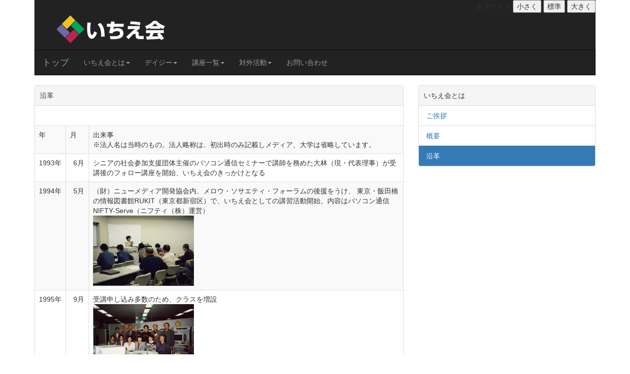

--- FILE ---
content_type: text/html; charset=UTF-8
request_url: https://www.ichiekai.net/about/history/
body_size: 31333
content:
<!DOCTYPE html>
<html lang="ja">
<head>
	<meta charset="UTF-8">
	<title>いちえ会の沿革</title>
	<meta name="viewport" content="width=device-width, initial-scale=1.0">
	<meta name="description" content="">
	<meta name="author" content="いちえ会">
	<meta name="keyword" content="いちえ会,ichiekai">

	<link href="https://www.ichiekai.net/css/bootstrap.min.css" rel="stylesheet" media="screen">
	<link href="https://www.ichiekai.net/css/style3.css" rel="stylesheet" media="screen">

	<script src="https://www.ichiekai.net/js/font.js"></script>
</head>
<body>
<div class="container">
    <div class="page-header">
	<div class="page-font">
		文字サイズ 
		<input type="button" onClick="smaller()" value="小さく">
		<input type="button" onClick="normal()" value="標準">
		<input type="button" onClick="larger()" value="大きく">
	</div>
		<img src="https://www.ichiekai.net/img/siteTitle.png" alt="いちえ会">
</div>

<div class="navbar navbar-inverse">
	<div class="navbar-header">
		<button type="button" class="navbar-toggle" data-toggle="collapse" data-target=".navbar-collapse">
            <span class="icon-bar"></span>
            <span class="icon-bar"></span>
            <span class="icon-bar"></span>
        </button>
        <a class="navbar-brand" href="https://www.ichiekai.net/">トップ</a>
    </div>
    <div class="navbar-collapse collapse">
		<ul class="nav navbar-nav">
			<li class="dropdown">
				<a href="#" class="dropdown-toggle" data-toggle="dropdown">いちえ会とは<b class="caret"></b></a>
					<ul class="dropdown-menu">
						<li><a href="https://www.ichiekai.net/about/greeting/">ご挨拶</a></li>
						<li><a href="https://www.ichiekai.net/about/profile/">概要</a></li>
						<li><a href="https://www.ichiekai.net/about/history/">沿革</a></li>
					</ul>
			</li>
			<li class="dropdown">
				<a href="#" class="dropdown-toggle" data-toggle="dropdown">デイジー<b class="caret"></b></a>
					<ul class="dropdown-menu">
						<li><a href="https://www.ichiekai.net/d-studio/">ブログ：EveryDAISY</a></li>
                        <li role="separator" class="divider"></li>
						<li><a href="https://www.ichiekai.net/daisy/approach/">いちえ会の取り組み</a></li>
						<li><a href="https://www.ichiekai.net/daisy/lib/">ライブラリー</a></li>
						<li><a href="https://www.ichiekai.net/daisy/performance/">製作実績</a></li>
                        <li role="separator" class="divider"></li>
						<li><a href="https://www.ichiekai.net/daisy/mmd_txt/">マルチメディアデイジー教科書とは</a></li>
                    </ul>
			</li>
			<li class="dropdown">
				<a href="#" class="dropdown-toggle" data-toggle="dropdown">講座一覧<b class="caret"></b></a>
					<ul class="dropdown-menu">
						<li><a href="https://www.ichiekai.net/course/">開催中の講座</a></li>
						<li><a href="https://www.ichiekai.net/course/performance/">開催実績</a></li>
					</ul>
			</li>
			<li class="dropdown">
				<a href="#" class="dropdown-toggle" data-toggle="dropdown">対外活動<b class="caret"></b></a>
					<ul class="dropdown-menu">
						<li><a href="https://www.ichiekai.net/activity/cooperation/">連携事業</a></li>
						<li><a href="https://www.ichiekai.net/activity/adviser/">シニア情報生活アドバイザー</a></li>
					</ul>
			</li>
			<!--
			<li><a href="https://www.ichiekai.net/access/">アクセス</a></li>
			-->
			<li><a href="https://www.ichiekai.net/contact1.php">お問い合わせ</a></li>
		</ul>
    </div>
</div>
	<div class="row" id="refont">
		<div class="col-xs-12 col-sm-8">
            <div class="panel panel-default">
    <div class="panel-heading">沿革</div>
    <div class="table-responsive">
        <table class="table table-bordered table-striped">
            <tr>
                <td style="white-space: nowrap">年</td>
                <td style="white-space: nowrap">月</td>
                <td>出来事
                <br>※法人名は当時のもの。法人略称は、初出時のみ記載しメディア、大学は省略しています。</td>
            </tr>
            <tr>
                <td style="white-space: nowrap">1993年</td>
                <td style="white-space: nowrap">&ensp;6月</td>
                <td>シニアの社会参加支援団体主催のパソコン通信セミナーで講師を務めた大林（現・代表理事）が受講後のフォロー講座を開始、いちえ会のきっかけとなる</td>
            </tr>
            <tr>
                <td>1994年</td>
                <td>&ensp;5月</td>
                <td>（財）ニューメディア開発協会内、メロウ・ソサエティ・フォーラムの後援をうけ、 東京・飯田橋の情報図書館RUKIT（東京都新宿区）で、いちえ会としての講習活動開始。内容はパソコン通信NIFTY-Serve（ニフティ（株）運営）
                <br><img src="img/1994_0507.jpg" width="33%" alt="いちえ会講習の初日"></td>
            </tr>
            <tr>
                <td>1995年</td>
                <td>&ensp;9月</td>
                <td>受講申し込み多数のため、クラスを増設
                <br><img src="img/1995_RUKIT.jpg" width="33%" alt="情報図書館RUKITでの受講者の皆さん"></td>
            </tr>
            <tr>
            <td>1996年</td>
                <td>&ensp;3月</td>
                <td>シンポジウム「定年から始まるヒューマン・ネットワークづくり～ネットワークが可能にするものは」（主催：ニフティ）に大林がパネラーとして参加</td>
            </tr>
            <tr>
                <td></td>
                <td>&ensp;9月</td>
                <td>特別講座「ホームページ作成セミナー」実施</td>
            </tr>
            <tr>
                <td></td>
                <td style="white-space: nowrap">10月</td>
                <td>大林著「あきらめかけた時のパソコン入門」KKロングセラーズ刊上梓</td>
            </tr>
            <tr>
            <td>1997年</td>
                <td>&ensp;4月</td>
                <td>いちえ会ホームページ公開
                <br><img src="img/1997-1999_web.jpg" width="33%" alt="当時のいちえ会ホームページ"></td>
            </tr>
            <tr>
                <td></td>
                <td>&ensp;9月</td>
                <td>NHK教育テレビ趣味悠々にメンバーが出演</td>
            </tr>
            <tr>
                <td></td>
                <td>12月</td>
                <td>長野県生涯学習推進センター主催「教育メディア講座」で大林が講演</td>
            </tr>
            <tr>
                <td>1998年</td>
                <td>&ensp;4月</td>
                <td>セミナー会場を（株）キューアンドエー内会議室（東京都渋谷区）に変更</td>
            </tr>
            <tr>
                <td></td>
                <td>&ensp;9月</td>
                <td>セミナー会場を富士通アプリコ（株）が運営する「DigiPit神保町」（東京都千代田区）にし、カリキュラムをパソコン通信からインターネットに変更
				<br><img src="img/1998-1999_digipit.jpg" width="33%" alt="DigiPit神保町でのセミナー"></td>
            </tr>
            <tr>
                <td></td>
                <td>&ensp;9月</td>
                <td>「シニア・ネットワーカーズ・コンファレンス'98」（主催：メロウ・ソサエティ・フォーラム、会場：神奈川県箱根町・強羅ホテル）に参加</td>
            </tr>
            <tr>
                <td>1999年</td>
                <td>&ensp;4月</td>
                <td>ニフティ発行月刊会員向け情報誌に、いちえ会として誌上セミナー連載開始</td>
            </tr>
            <tr>
                <td></td>
                <td>&ensp;7月</td>
                <td>いちえ会5周年記念懇親会開催</td>
            </tr>
            <tr>
                <td></td>
                <td>10月</td>
                <td>「シニア・ネットワーカーズ・コンファレンス'99」（主催：メロウ・ソサエティ・フォーラム、会場：愛知県半田市・日本福祉大学）に参加
                <br><img src="img/1999_snc_a.jpg" width="33%" alt="「シニア・ネットワーカーズ・コンファレンス '99」"></td>
            </tr>
            <tr>
                <td></td>
                <td>12月</td>
                <td>メロウ・ソサエティ・フォーラムが運営するシニア情報生活アドバイザー養成講座試行セミナー実施</td>
            </tr>
            <tr>
                <td></td>
                <td>12月</td>
                <td>日経パソコン新年号に記事執筆（大林）</td>
            </tr>
            <tr>
                <td>2000年</td>
                <td>&ensp;2月</td>
                <td>セミナー会場を（財）出版文化産業振興財団内会議室（東京都千代田区）に変更</td>
            </tr>
            <tr>
                <td></td>
                <td>&ensp;7月</td>
                <td>「ぱそまる2000」（主催：日本経済新聞社、会場：東京ビッグサイト）シニアの広場に出展
                <br><img src="img/2000_pasomaru_c.jpg" width="33%" alt="「ぱそまる2000」シニアの広場"></td>
            </tr>
            <tr>
                <td></td>
                <td>10月</td>
                <td>京都市、半田市のシニア団体と合同ミーティング（東京・神奈川）</td>
            </tr>
            <tr>
                <td></td>
                <td>11月</td>
                <td>神奈川県定年問題研究会特別セミナーに大林が講師として参加</td>
            </tr>
            <tr>
                <td>2001年</td>
                <td>&ensp;1月</td>
                <td>大林著「3時間でできる 同好会・同窓会・仲間増やしのホームページ」明日香出版社上梓
                <br><img src="img/2001-2002_books.jpg" width="33%" alt="いちえ会関連書籍"></td>
            </tr>
            <tr>
                <td></td>
                <td>&ensp;1月</td>
                <td>「シニア情報生活アドバイザー養成講座」第1期開講</td>
            </tr>
            <tr>
                <td></td>
                <td>&ensp;6月</td>
                <td>タートルクラブ（いちえ会でのシニア情報生活アドバイザー養成講座資格取得者交流会）発足</td>
            </tr>
            <tr>
                <td></td>
                <td>&ensp;7月</td>
                <td>大林著「図解でたどる やさしいパソコン教室」ブックマン社上梓</td>
            </tr>
            <tr>
                <td></td>
                <td>&ensp;7月</td>
                <td>大谷（現・理事）著「3時間でわかる はじめてのデジカメ写真」明日香出版社上梓</td>
            </tr>
            <tr>
                <td></td>
                <td>&ensp;7月</td>
                <td>「ぱそまる2001」（主催：日本経済新聞社、会場：東京ビッグサイト）に出展</td>
            </tr>
            <tr>
                <td></td>
                <td>11月</td>
                <td>「シニアネット会議 in 九州」（福岡県久留米市）に大林がパネラーとして参加</td>
            </tr>
            <tr>
                <td>2002年</td>
                <td>&ensp;2月</td>
                <td>「シニア・ネットワーカーズ・カンファレンス2001」（主催：メロウ・ソサエティ・フォーラム、ニューメディア開発協会、共催：いちえ会、会場：東京都港区・アジュール竹芝）開催
                <br><img src="img/2002_snc2001.jpg" width="33%" alt="2002年のシニア・ネットワーカーズ・カンファレンス"></td>
            </tr>
            <tr>
                <td></td>
                <td>&ensp;5月</td>
                <td>東京都練馬区「大泉ケアハウス」ぱそこんくらぶ発足。（財）住友生命福祉事業団の依頼でいちえ会のシニア情報生活アドバイザーが講師を担当</td>
            </tr>
            <tr>
                <td></td>
                <td>&ensp;6月</td>
                <td>東京都世田谷区の痴呆予防パソコン教室（主催：東京都老人総合研究所）に、いちえ会のシニア情報生活アドバイザーがサポーター協力</td>
            </tr>
            <tr>
                <td></td>
                <td>10月</td>
                <td>「WPC EXPO 2002」（主催：日経BP社、会場：東京ビッグサイト）に参加、デジタル寺子屋で講習実施
                <br><img src="img/2002_WPCEXPO.jpg" width="33%" alt="「WPC EXPO 2002」"></td>
            </tr>
            <tr>
                <td></td>
                <td>11月</td>
                <td>「シニアITホームヘルパー研修会」（沖縄県沖縄市）に参加、事例発表</td>
            </tr>
            <tr>
                <td>2003年</td>
                <td>&ensp;2月</td>
                <td>「シニアネットフォーラム21」（主催：ニューメディア開発協会、会場：東京都渋谷区・日本青年館）に参加、事例発表</td>
            </tr>
            <tr>
                <td></td>
                <td>&ensp;4月</td>
                <td>東京都目黒区駒場に事務所兼講習会場開設
                <br><img src="img/2003_komaba_c.jpg" width="33%" alt="駒場の様子"></td>
            </tr>
            <tr>
                <td></td>
                <td>&ensp;8月</td>
                <td>協働シンポジウム（主催：目黒区、会場：東京都目黒区・目黒区役所）に参加、出展</td>
            </tr>
            <tr>
                <td></td>
                <td>10月</td>
                <td>「みやぎマルチメディアフェア in 気仙沼」（主催：みやぎマルチメディアフェア実行委員会、会場：宮城県気仙沼市・サンマリン気仙沼ホテル観洋）シンポジウムに参加、事例発表</td>
            </tr>
            <tr>
                <td></td>
                <td>12月</td>
                <td>「第1回ラウンドセッション（いちえ会シニア情報生活アドバイザー活動報告会）」（会場：東京都千代田区・出版文化産業振興財団）開催
                <br><img src="img/2003_RSession.jpg" width="33%" alt="第1回ラウンドセッション"></td>
            </tr>
            <tr>
                <td>2004年</td>
                <td>&ensp;4月</td>
                <td>インターネット塾（主催：ニフティ、協力：NTT東日本、会場：千葉県柏市・木更津市・船橋市、埼玉県春日部市・川越市）にてシニア情報生活アドバイザーが講師・サポーター協力（のべ122名。～12月）
                <br><img src="img/2004_inetjuku.jpg" width="33%" alt="インターネット塾（千葉県柏市）"></td>
            </tr>
            <tr>
                <td></td>
                <td>&ensp;6月</td>
                <td>日本アイ・ビー・エム（株）の KidSmart（社会貢献）ティーチャー・トレーニングサポート</td>
            </tr>
            <tr>
                <td></td>
                <td>&ensp;9月</td>
                <td>「第2回ラウンドセッション」（会場：東京都渋谷区・こどもの城）開催</td>
            </tr>
            <tr>
                <td></td>
                <td>10月</td>
                <td>「CEATEC JAPAN 2004」（会場：幕張メッセ）に参加。大林、マイクロソフト（株）古川享氏らと「エンジョイ！デジタルシニアライフ」コーナーで座談会
                <br><img src="img/2004_CEATEC.jpg" width="33%" alt="CEATEC JAPAN 2004"></td>
            </tr>
            <tr>
                <td></td>
                <td>11月</td>
                <td>インターネット塾船橋参加者を対象に船橋教室開講
                <br><img src="img/2005_funabashi_a.jpg" width="33%" alt="船橋教室"></td>
            </tr>
            <tr>
            <td></td>
                <td>12月</td>
                <td>「いちえ会創立10周年の集い」（会場：東京都新宿区・日本出版クラブ会館）開催</td>
            </tr>
            <tr>
                <td>2005年</td>
                <td>&ensp;2月</td>
                <td>「シニアネットフォーラム21 in 2005」（主催：ニューメディア開発協会、協力：いちえ会、会場：東京都渋谷区・日本青年館）運営協力
                <br><img src="img/2005_SNF.jpg" width="33%" alt="シニアネットフォーラム21 in 2005"></td>
            </tr>
            <tr>
                <td></td>
                <td>&ensp;4月</td>
                <td>インターネット塾川越参加者を対象に川越教室開講（～11月）
                <br><img src="img/2005_kawagoe_a.jpg" width="33%" alt="川越教室"></td>
            </tr>
            <tr>
                <td></td>
                <td>&ensp;6月</td>
                <td>NHK教育テレビ「趣味悠々－中高年のためのパソコン出直し塾」にメンバー5名が毎週生徒役で出演。以後、翌2006年にかけ、同番組携帯電話、ブログ講座などにメンバー出演</td>
            </tr>
            <tr>
                <td></td>
                <td>&ensp;6月</td>
                <td>栃木県シニアセンター（栃木県栃木市）にてオートシェイプ出張講座開催</td>
            </tr>
            <tr>
                <td></td>
                <td>&ensp;8月</td>
                <td>マイクロソフトの親子お絵かき会社内ボランティア向けオートシェイプ講座実施</td>
            </tr>
            <tr>
                <td>2006年</td>
                <td>&ensp;4月</td>
                <td>沖縄ハイサイネットとの交流会（沖縄県沖縄市）実施
                <br><img src="img/2006_okinawa.jpg" width="33%" alt="沖縄での交流会"></td>
            </tr>
            <tr>
                <td></td>
                <td>&ensp;7月</td>
                <td>松本シニアネットとの交流会（長野県松本市）実施</td>
            </tr>
            <tr>
                <td></td>
                <td>&ensp;8月</td>
                <td>東京大学先端科学技術研究センター協力、「シニアのためのムービー塾」開催（会場：東京都目黒区・東京大学駒場リサーチキャンパス）</td>
            </tr>
            <tr>
                <td></td>
                <td>&ensp;9月</td>
                <td>「ラウンドセッション2006」（会場：東京都目黒区・東京大学生産技術研究所コンベンションホール）開催</td>
            </tr>
            <tr>
                <td></td>
                <td>10月</td>
                <td>北海道札幌市のコミュニティFM三角山放送局「シニアネットアワー」で Skypeによるいちえ会とのライブ中継実施、のち松本市、沖縄市を結び4元で中継</td>
            </tr>
            <tr>
                <td>2007年</td>
                <td>11月</td>
                <td>マイクロソフトの「アクティブシニア推進計画」アドバイザリーボードメンバーに大林就任</td>
            </tr>
            <tr>
                <td>2008年</td>
                <td>&ensp;5月</td>
                <td>「ラウンドセッション2008」（会場：東京都渋谷区・国立オリンピック記念青少年総合センター）開催
                <br><img src="img/2008_RSession_C.jpg" width="33%" alt="ラウンドセッション2008"></td>
            </tr>
            <tr>
                <td>2009年</td>
                <td>&ensp;1月</td>
                <td>大林が、マイクロソフト選定「Most Valuable Professionals」受賞</td>
            </tr>
            <tr>
                <td></td>
                <td>&ensp;2月</td>
                <td>ロゴマーク制定
                <br><img src="img/2009_logo.jpg" width="33%" alt="いちえ会ロゴマーク"></td>
            </tr>
            <tr>
                <td></td>
                <td>&ensp;5月</td>
                <td>「いちえ会15周年記念パーティー」（会場：東京都港区・ホテル日航東京）開催
                <br><img src="img/2009_15thanniv.jpg" width="33%" alt="15周年記念パーティー"></td>
            </tr>
            <tr>
                <td></td>
                <td>10月</td>
                <td>マイクロソフトのセミナーテキスト制作協力開始（年賀状、ムービー製作、Windows、Microsoft Officeなど各種）</td>
            </tr>
            <tr>
                <td>2010年</td>
                <td>&ensp;1月</td>
                <td>大林が、マイクロソフトの「Most Valuable Professionals」を前年に続き受賞</td>
            </tr>
            <tr>
                <td></td>
                <td>&ensp;2月</td>
                <td>「シニアネットフォーラム21 in 東京 2010」（主催：ニューメディア開発協会、協力：いちえ会、(株）デジブック、マイクロソフト、会場：東京都千代田区・アルカディア市ヶ谷）運営受託
                <br><img src="img/2010_SNF_a.jpg" width="33%" alt="シニアネットフォーラム21 in 東京 2010"></td>
            </tr>
            <tr>
                <td></td>
                <td>10月</td>
                <td>NPO栃木県シニアセンター（栃木県栃木市）にて団体の活動事例講演</td>
            </tr>
            <tr>
                <td></td>
                <td>12月</td>
                <td>東京大学先端科学技術研究センターと日本IBM東京基礎研究所の「モバイルデバイス調査」協力</td>
            </tr>
            <tr>
                <td>2011年</td>
                <td>&ensp;1月</td>
                <td>大谷が、マイクロソフトの「Most Valuable Professionals」受賞</td>
            </tr>
            <tr>
                <td>2012年</td>
                <td>10月</td>
                <td>いちえ会デイジープロジェクトスタート</td>
            </tr>
            <tr>
                <td>2013年</td>
                <td>11月</td>
                <td>（福）日本点字図書館のクラウドソーシングによるデイジー図書作成セミナー開催（駒場）</td>
            </tr>
            <tr>
                <td></td>
                <td>12月</td>
                <td>（公財）日本障害者リハビリテーション協会のデイジー教科書製作ネットワーク団体に参加</td>
            </tr>
            <tr>
                <td>2014年</td>
                <td>&ensp;4月</td>
                <td>会員の親睦を目的としたいちえ会悠々サロン発足</td>
            </tr>
            <tr>
                <td></td>
                <td>&ensp;5月</td>
                <td>日本点字図書館によるテキストデイジー作成セミナー開催（駒場）
                <br><img src="img/2014_textdaisy.jpg" width="33%" alt="テキストデイジー作成セミナー"></td>
            </tr>
            <tr>
                <td></td>
                <td>10月</td>
                <td>悠々サロン講演会「浮世絵講座」（講師：NHKプロモーション・牧野健太郎氏）開催（駒場）</td>
            </tr>
            <tr>
                <td>2015年</td>
                <td>&ensp;5月</td>
                <td>三島市の団体へのオートシェイプ講師による出張講習実施（～12月）</td>
            </tr>
            <tr>
                <td></td>
                <td>&ensp;7月</td>
                <td>悠々サロン講演会「私の記憶画『描き残したい昭和』」（講師：新見睦氏）開催（駒場）
                <br><img src="img/2015_salon_showa.jpg" width="33%" alt="悠々サロン"></td>
            </tr>
            <tr>
                <td>2016年</td>
                <td>12月</td>
                <td>デイジープロジェクト初の一般書としてNHK大河ドラマムック（一部）を合成音声によるデイジー図書として製作、杉並区立中央図書館に納本。以後、各種製作、納本</td>
            </tr>
            <tr>
                <td>2017年</td>
                <td>&ensp;8月</td>
                <td>NHK大河ドラマの音声・マルチメディアデイジー図書を千葉県立西部図書館に献本</td>
            </tr>
            <tr>
                <td>2018年</td>
                <td>&ensp;3月</td>
                <td>デイジー活動を紹介するブログ「EveryDAISY」開始</td>
            </tr>
            <tr>
                <td></td>
                <td>&ensp;5月</td>
                <td>総務省未来デザインチームの未来小説「新時代家族」をマルチメディアデイジー図書化、Webアプリによりサイト公開（総務省許諾）
                <br><img src="img/2018_shinjidai.jpg" width="33%" alt="「新時代家族」（総務省）"></td>
            </tr>
            <tr>
                <td></td>
                <td>&ensp;9月</td>
                <td>ニューメディア開発協会「スマホ・タブレットマスター」に、いちえ会のシニア情報生活アドバイザー5名が申請、認定取得</td>
            </tr>
            <tr>
                <td></td>
                <td>10月</td>
                <td>JAXA 宇宙科学研究所の著書「はやぶさ君の冒険日誌2010」をマルチメディアデイジー図書化、サイト公開（JAXA許諾）
                <br><img src="img/2018_hayabusa.jpg" width="33%" alt="「はやぶさ君の冒険日誌2010」（JAXA）"></td>
            </tr>
            <tr>
                <td></td>
                <td>11月</td>
                <td>読み書きの苦手なお子さんのお悩みを相談・共有する「EveryDAISY」サロン開始
                <br><img src="img/2018_daisysalon.jpg" width="33%" alt="「EveryDAISY」サロン"></td>
            </tr>
            <tr>
                <td>2019年</td>
                <td>&ensp;2月</td>
                <td>一般社団法人登記</td>
            </tr>
            <tr>
                <td style="white-space: nowrap"></td>
                <td style="white-space: nowrap">&ensp;6月</td>
                <td>いちえ会製作のマルチメディアデイジー図書を埼玉県立久喜図書館に献本</td>
            </tr>
            <tr>
                <td style="white-space: nowrap"></td>
                <td style="white-space: nowrap">10月</td>
                <td>「いちえ会創立25周年記念の集い」（会場：東京都千代田区・アルカディア市ヶ谷）開催
				<br><img src="img/2019-10a.jpg" width="33%" alt="いちえ会創立25周年記念の集い"></td>
            </tr>
            <tr>
                <td style="white-space: nowrap"></td>
                <td style="white-space: nowrap"></td>
                <td>いちえ会25年のあゆみ　発行
				<br><img src="img/2019-10b.jpg" width="33%" alt="いちえ会25年のあゆみ"></td>
            </tr>
            <tr>
                <td style="white-space: nowrap">2020年</td>
                <td style="white-space: nowrap">&ensp;2月</td>
                <td>コロナ感染拡大防止のため、駒場での教室開催クローズ</td>
            </tr>
            <tr>
                <td style="white-space: nowrap"></td>
                <td style="white-space: nowrap">&ensp;3月</td>
                <td>埼玉県立図書館デイジー図書目録を埼玉県立久喜図書館に納品</td>
            </tr>
            <tr>
                <td style="white-space: nowrap"></td>
                <td style="white-space: nowrap">&ensp;7月</td>
                <td>デイジースキルアップスタジオ、オンラインで再開（毎週土曜）
				<br><img src="img/2020-07r.jpg" width="33%" alt="デイジースキルアップスタジオ"></td>
            </tr>
            <tr>
                <td style="white-space: nowrap"></td>
                <td style="white-space: nowrap">12月</td>
                <td>いちえ会望年会、オンラインで開催</td>
            </tr>
            <tr>
                <td style="white-space: nowrap">2021年</td>
                <td style="white-space: nowrap">&ensp;1月</td>
                <td>オートシェイプ倶楽部、オンラインで再開（毎月第1土曜）
				<br><img src="img/2021-01.jpg" width="33%" alt="オートシェイプ倶楽部"></td>
            </tr>
            <tr>
                <td style="white-space: nowrap"></td>
                <td style="white-space: nowrap">&ensp;7月</td>
                <td>大河ドラマ4作品のマルチメディアデイジー図書を那覇市立中央図書館に納品</td>
            </tr>
            <tr>
                <td style="white-space: nowrap">2022年</td>
                <td style="white-space: nowrap">&ensp;2月</td>
                <td>マルチメディアデイジー図書を那覇市立中央図書館に納品</td>
            </tr>

<!--
            <tr>
                <td style="white-space: nowrap">***年</td>
                <td style="white-space: nowrap">&ensp;*月</td>
                <td>***
				<br><img src="img/***.jpg" width="33%" alt="***"></td>
            </tr>
-->
        </table>
    </div>
</div>        </div>
        <div class="col-xs-12 col-sm-4">
			<div class="panel panel-default">
				<div class="panel-heading">いちえ会とは</div>
				<ul class="list-group">
					<li class="list-group-item"><a href="https://www.ichiekai.net/about/greeting/">ご挨拶</a></li>
					<li class="list-group-item"><a href="https://www.ichiekai.net/about/profile/">概要</a></li>
					<li class="list-group-item active">沿革</li>
				</ul>
			</div>
		</div>
	</div>
</div>
<div class="container">
    <p class="text-muted credit">
    Copyright 一般社団法人 いちえ会 All Rights Reserved. &ensp; <a href="https://www.ichiekai.net/privacy/">個人情報保護ポリシー</a>
</p>
</div>
	<script src="https://code.jquery.com/jquery.js"></script>
	<script src="https://www.ichiekai.net/js/bootstrap.min.js"></script>
</body>
</html>

--- FILE ---
content_type: text/css
request_url: https://www.ichiekai.net/css/style3.css
body_size: 4278
content:
.page-header {
  padding-bottom: 9px;
  margin: 0px 0 0px;
  border-bottom: 0px solid #eeeeee;
  background-color:#222222;
}

.page-font {
  text-align:right;
}

.navbar{
  border-radius:0px;
}

.panel-heading{
  padding:10px 10px;
}

.carousel{
  margin:-10px 0 10px;
}

.carousel-indicators{
  bottom:10px;
}

.base-qustion{
  col-xs-4 col-sm-2;
}

.fm_ten{
  color:red;
}

iframe{
	max-width: 100%;
}

div.fb-like-box,
div.fb-like-box iframe[style],
div.fb-like-box span {
  width:100% !important;
  height:427px;
}

.card{
   margin-bottom: 10px;
}

.card-body{
   margin: -10px 0px;
}

.table{
  margin-bottom: 0px;
}

.side_icon{
   margin: 10px 0px;
}

.side_sns{
margin-top: 10px;
}


.dropdown-megamenu {
  position: absolute;
  top: 100%;
  left: 0;
  z-index: 1000;
  display: none;
  float: left;
  min-width: 160px;
  padding: 5px 0;
  margin: 2px 0 0;
  font-size: 14px;
  text-align: left;
  list-style: none;
  background-color: #fff;
  -webkit-background-clip: padding-box;
          background-clip: padding-box;
  border: 1px solid #ccc;
  border: 1px solid rgba(0, 0, 0, .15);
  border-radius: 4px;
  -webkit-box-shadow: 0 6px 12px rgba(0, 0, 0, .175);
          box-shadow: 0 6px 12px rgba(0, 0, 0, .175);
}
.dropdown-megamenu > li > a {
  display: block;
  padding: 3px 20px;
  clear: both;
  font-weight: normal;
  line-height: 1.42857143;
  color: #333;
  white-space: nowrap;
}
.dropdown-megamenu > li > a:hover,
.dropdown-megamenu > li > a:focus {
  color: #262626;
  text-decoration: none;
  background-color: #f5f5f5;
}
.dropdown-megamenu > .active > a,
.dropdown-megamenu > .active > a:hover,
.dropdown-megamenu > .active > a:focus {
  color: #fff;
  text-decoration: none;
  background-color: #428bca;
  outline: 0;
}
.dropdown-megamenu > .disabled > a,
.dropdown-megamenu > .disabled > a:hover,
.dropdown-megamenu > .disabled > a:focus {
  color: #777;
}
.dropdown-megamenu > .disabled > a:hover,
.dropdown-megamenu > .disabled > a:focus {
  text-decoration: none;
  cursor: not-allowed;
  background-color: transparent;
  background-image: none;
  filter: progid:DXImageTransform.Microsoft.gradient(enabled = false);
}
.open > .dropdown-megamenu {
  display: block;
}

.navbar-nav > li > .dropdown-megamenu {
  margin-top: 0;
  border-top-left-radius: 0;
  border-top-right-radius: 0;
}
@media (max-width: 767px) {
  .navbar-default .navbar-nav .open .dropdown-megamenu > li > a {
    color: #777;
  }
  .navbar-default .navbar-nav .open .dropdown-megamenu > li > a:hover,
  .navbar-default .navbar-nav .open .dropdown-megamenu > li > a:focus {
    color: #333;
    background-color: transparent;
  }
  .navbar-default .navbar-nav .open .dropdown-megamenu > .active > a,
  .navbar-default .navbar-nav .open .dropdown-megamenu > .active > a:hover,
  .navbar-default .navbar-nav .open .dropdown-megamenu > .active > a:focus {
    color: #555;
    background-color: #e7e7e7;
  }
  .navbar-default .navbar-nav .open .dropdown-megamenu > .disabled > a,
  .navbar-default .navbar-nav .open .dropdown-megamenu > .disabled > a:hover,
  .navbar-default .navbar-nav .open .dropdown-megamenu > .disabled > a:focus {
    color: #ccc;
    background-color: transparent;
  }
}
@media (max-width: 767px) {
  .navbar-inverse .navbar-nav .open .dropdown-megamenu > .dropdown-header {
    border-color: #080808;
  }
  .navbar-inverse .navbar-nav .open .dropdown-megamenu .divider {
    background-color: #080808;
  }
  .navbar-inverse .navbar-nav .open .dropdown-megamenu > li > a {
    color: #777;
  }
  .navbar-inverse .navbar-nav .open .dropdown-megamenu > li > a:hover,
  .navbar-inverse .navbar-nav .open .dropdown-megamenu > li > a:focus {
    color: #fff;
    background-color: transparent;
  }
  .navbar-inverse .navbar-nav .open .dropdown-megamenu > .active > a,
  .navbar-inverse .navbar-nav .open .dropdown-megamenu > .active > a:hover,
  .navbar-inverse .navbar-nav .open .dropdown-megamenu > .active > a:focus {
    color: #fff;
    background-color: #080808;
  }
  .navbar-inverse .navbar-nav .open .dropdown-megamenu > .disabled > a,
  .navbar-inverse .navbar-nav .open .dropdown-megamenu > .disabled > a:hover,
  .navbar-inverse .navbar-nav .open .dropdown-megamenu > .disabled > a:focus {
    color: #444;
    background-color: transparent;
  }
}

--- FILE ---
content_type: application/javascript
request_url: https://www.ichiekai.net/js/font.js
body_size: 261
content:
var x = 100;
function smaller(){x/=1.2; document.getElementById('refont').style.fontSize=x+'%';}
function normal(){x=100; document.getElementById('refont').style.fontSize=x+'%';}
function larger(){x*=1.2; document.getElementById('refont').style.fontSize=x+'%';}